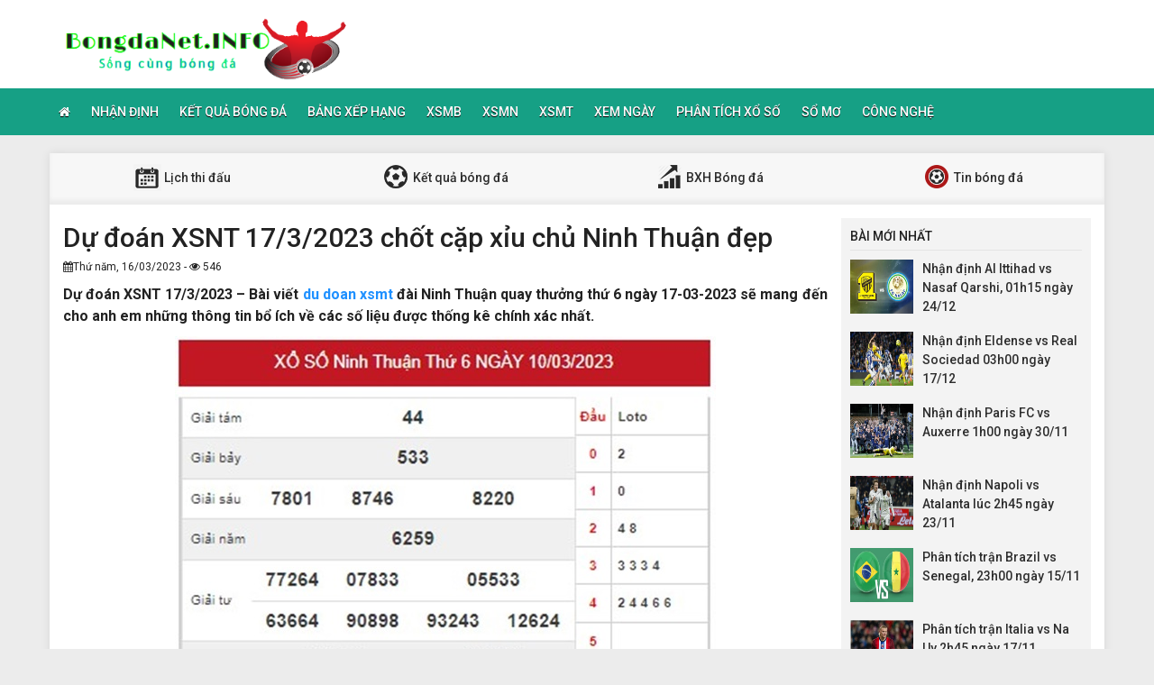

--- FILE ---
content_type: text/html; charset=UTF-8
request_url: https://bongdanet.info/du-doan-xsnt-17-3-2023/
body_size: 11025
content:
<!DOCTYPE html>
<html lang="vi">
<head>
    <meta charset="UTF-8">
    <meta name="viewport" content="width=device-width, initial-scale=1, shrink-to-fit=no">
    <link rel="stylesheet" href="https://bongdanet.info/wp-content/themes/bongdaxoso/css/bootstrap.min.css">
    <link rel="stylesheet" href="https://bongdanet.info/wp-content/themes/bongdaxoso/css/styles.css">
    <link href="https://bongdanet.info/wp-content/themes/bongdaxoso/css/font-awesome.min.css" rel="stylesheet">
	<script src="https://bongdanet.info/wp-content/themes/bongdaxoso/js/jquery.min.js"></script>
	<script type="text/javascript" src="https://bongdanet.info/wp-content/themes/bongdaxoso/js/moment.min.js"></script>
	<script src="https://bongdanet.info/wp-content/themes/bongdaxoso/js/daterangepicker.min.js"></script>
	<meta name='robots' content='index, follow, max-image-preview:large, max-snippet:-1, max-video-preview:-1' />

	<!-- This site is optimized with the Yoast SEO Premium plugin v22.6 (Yoast SEO v22.6) - https://yoast.com/wordpress/plugins/seo/ -->
	<title>Dự đoán XSNT 17/3/2023 chốt cặp xỉu chủ Ninh Thuận đẹp</title>
	<meta name="description" content="Dự đoán XSNT 17/3/2023 - Bài viết dự đoán kết quả xổ số tỉnh Ninh Thuận quay thưởng thứ 6 ngày 17-03-2023 sẽ mang đến thông tin bổ ích." />
	<link rel="canonical" href="https://bongdanet.info/du-doan-xsnt-17-3-2023/" />
	<meta property="og:locale" content="vi_VN" />
	<meta property="og:type" content="article" />
	<meta property="og:title" content="Dự đoán XSNT 17/3/2023 chốt cặp xỉu chủ Ninh Thuận đẹp" />
	<meta property="og:description" content="Dự đoán XSNT 17/3/2023 - Bài viết dự đoán kết quả xổ số tỉnh Ninh Thuận quay thưởng thứ 6 ngày 17-03-2023 sẽ mang đến thông tin bổ ích." />
	<meta property="og:url" content="https://bongdanet.info/du-doan-xsnt-17-3-2023/" />
	<meta property="og:site_name" content="Bóng đá Net" />
	<meta property="article:published_time" content="2023-03-16T09:22:31+00:00" />
<meta property="og:image:secure_url" content="https://bongdanet.info/wp-content/uploads/2023/03/XSNT1.jpg" />
	<meta property="og:image" content="https://bongdanet.info/wp-content/uploads/2023/03/XSNT1.jpg" />
	<meta property="og:image:width" content="600" />
	<meta property="og:image:height" content="450" />
	<meta property="og:image:type" content="image/jpeg" />
	<meta name="author" content="thuynt" />
	<meta name="twitter:card" content="summary_large_image" />
	<meta name="twitter:label1" content="Được viết bởi" />
	<meta name="twitter:data1" content="thuynt" />
	<meta name="twitter:label2" content="Ước tính thời gian đọc" />
	<meta name="twitter:data2" content="3 phút" />
	<script type="application/ld+json" class="yoast-schema-graph">{"@context":"https://schema.org","@graph":[{"@type":"Article","@id":"https://bongdanet.info/du-doan-xsnt-17-3-2023/#article","isPartOf":{"@id":"https://bongdanet.info/du-doan-xsnt-17-3-2023/"},"author":{"name":"thuynt","@id":"https://bongdanet.info/#/schema/person/1d444e06d27de6a34f12b8dc6afc4b25"},"headline":"Dự đoán XSNT 17/3/2023 chốt cặp xỉu chủ Ninh Thuận đẹp","datePublished":"2023-03-16T09:22:31+00:00","dateModified":"2023-03-16T09:22:31+00:00","mainEntityOfPage":{"@id":"https://bongdanet.info/du-doan-xsnt-17-3-2023/"},"wordCount":436,"publisher":{"@id":"https://bongdanet.info/#organization"},"image":{"@id":"https://bongdanet.info/du-doan-xsnt-17-3-2023/#primaryimage"},"thumbnailUrl":"https://bongdanet.info/wp-content/uploads/2023/03/XSNT1.jpg","articleSection":["Phân Tích Xổ Số"],"inLanguage":"vi"},{"@type":"WebPage","@id":"https://bongdanet.info/du-doan-xsnt-17-3-2023/","url":"https://bongdanet.info/du-doan-xsnt-17-3-2023/","name":"Dự đoán XSNT 17/3/2023 chốt cặp xỉu chủ Ninh Thuận đẹp","isPartOf":{"@id":"https://bongdanet.info/#website"},"primaryImageOfPage":{"@id":"https://bongdanet.info/du-doan-xsnt-17-3-2023/#primaryimage"},"image":{"@id":"https://bongdanet.info/du-doan-xsnt-17-3-2023/#primaryimage"},"thumbnailUrl":"https://bongdanet.info/wp-content/uploads/2023/03/XSNT1.jpg","datePublished":"2023-03-16T09:22:31+00:00","dateModified":"2023-03-16T09:22:31+00:00","description":"Dự đoán XSNT 17/3/2023 - Bài viết dự đoán kết quả xổ số tỉnh Ninh Thuận quay thưởng thứ 6 ngày 17-03-2023 sẽ mang đến thông tin bổ ích.","inLanguage":"vi","potentialAction":[{"@type":"ReadAction","target":["https://bongdanet.info/du-doan-xsnt-17-3-2023/"]}]},{"@type":"ImageObject","inLanguage":"vi","@id":"https://bongdanet.info/du-doan-xsnt-17-3-2023/#primaryimage","url":"https://bongdanet.info/wp-content/uploads/2023/03/XSNT1.jpg","contentUrl":"https://bongdanet.info/wp-content/uploads/2023/03/XSNT1.jpg","width":600,"height":450,"caption":"Dự đoán XSNT 17/3/2023 chốt cặp xỉu chủ Ninh Thuận đẹp"},{"@type":"WebSite","@id":"https://bongdanet.info/#website","url":"https://bongdanet.info/","name":"Bóng đá Net","description":"Bongdanet.INFO - Cập nhật dữ liệu bóng đá số","publisher":{"@id":"https://bongdanet.info/#organization"},"potentialAction":[{"@type":"SearchAction","target":{"@type":"EntryPoint","urlTemplate":"https://bongdanet.info/?s={search_term_string}"},"query-input":"required name=search_term_string"}],"inLanguage":"vi"},{"@type":"Organization","@id":"https://bongdanet.info/#organization","name":"Bóng đá Net","url":"https://bongdanet.info/","logo":{"@type":"ImageObject","inLanguage":"vi","@id":"https://bongdanet.info/#/schema/logo/image/","url":"https://bongdanet.info/wp-content/uploads/2018/09/bongdanet.png","contentUrl":"https://bongdanet.info/wp-content/uploads/2018/09/bongdanet.png","width":"415","height":"95","caption":"Bóng đá Net"},"image":{"@id":"https://bongdanet.info/#/schema/logo/image/"}},{"@type":"Person","@id":"https://bongdanet.info/#/schema/person/1d444e06d27de6a34f12b8dc6afc4b25","name":"thuynt","image":{"@type":"ImageObject","inLanguage":"vi","@id":"https://bongdanet.info/#/schema/person/image/","url":"https://secure.gravatar.com/avatar/2658b586f67728a833b5dbeb8abad6da?s=96&d=mm&r=g","contentUrl":"https://secure.gravatar.com/avatar/2658b586f67728a833b5dbeb8abad6da?s=96&d=mm&r=g","caption":"thuynt"}}]}</script>
	<!-- / Yoast SEO Premium plugin. -->


<script type="text/javascript">
/* <![CDATA[ */
window._wpemojiSettings = {"baseUrl":"https:\/\/s.w.org\/images\/core\/emoji\/15.0.3\/72x72\/","ext":".png","svgUrl":"https:\/\/s.w.org\/images\/core\/emoji\/15.0.3\/svg\/","svgExt":".svg","source":{"concatemoji":"https:\/\/bongdanet.info\/wp-includes\/js\/wp-emoji-release.min.js?ver=6.6.4"}};
/*! This file is auto-generated */
!function(i,n){var o,s,e;function c(e){try{var t={supportTests:e,timestamp:(new Date).valueOf()};sessionStorage.setItem(o,JSON.stringify(t))}catch(e){}}function p(e,t,n){e.clearRect(0,0,e.canvas.width,e.canvas.height),e.fillText(t,0,0);var t=new Uint32Array(e.getImageData(0,0,e.canvas.width,e.canvas.height).data),r=(e.clearRect(0,0,e.canvas.width,e.canvas.height),e.fillText(n,0,0),new Uint32Array(e.getImageData(0,0,e.canvas.width,e.canvas.height).data));return t.every(function(e,t){return e===r[t]})}function u(e,t,n){switch(t){case"flag":return n(e,"\ud83c\udff3\ufe0f\u200d\u26a7\ufe0f","\ud83c\udff3\ufe0f\u200b\u26a7\ufe0f")?!1:!n(e,"\ud83c\uddfa\ud83c\uddf3","\ud83c\uddfa\u200b\ud83c\uddf3")&&!n(e,"\ud83c\udff4\udb40\udc67\udb40\udc62\udb40\udc65\udb40\udc6e\udb40\udc67\udb40\udc7f","\ud83c\udff4\u200b\udb40\udc67\u200b\udb40\udc62\u200b\udb40\udc65\u200b\udb40\udc6e\u200b\udb40\udc67\u200b\udb40\udc7f");case"emoji":return!n(e,"\ud83d\udc26\u200d\u2b1b","\ud83d\udc26\u200b\u2b1b")}return!1}function f(e,t,n){var r="undefined"!=typeof WorkerGlobalScope&&self instanceof WorkerGlobalScope?new OffscreenCanvas(300,150):i.createElement("canvas"),a=r.getContext("2d",{willReadFrequently:!0}),o=(a.textBaseline="top",a.font="600 32px Arial",{});return e.forEach(function(e){o[e]=t(a,e,n)}),o}function t(e){var t=i.createElement("script");t.src=e,t.defer=!0,i.head.appendChild(t)}"undefined"!=typeof Promise&&(o="wpEmojiSettingsSupports",s=["flag","emoji"],n.supports={everything:!0,everythingExceptFlag:!0},e=new Promise(function(e){i.addEventListener("DOMContentLoaded",e,{once:!0})}),new Promise(function(t){var n=function(){try{var e=JSON.parse(sessionStorage.getItem(o));if("object"==typeof e&&"number"==typeof e.timestamp&&(new Date).valueOf()<e.timestamp+604800&&"object"==typeof e.supportTests)return e.supportTests}catch(e){}return null}();if(!n){if("undefined"!=typeof Worker&&"undefined"!=typeof OffscreenCanvas&&"undefined"!=typeof URL&&URL.createObjectURL&&"undefined"!=typeof Blob)try{var e="postMessage("+f.toString()+"("+[JSON.stringify(s),u.toString(),p.toString()].join(",")+"));",r=new Blob([e],{type:"text/javascript"}),a=new Worker(URL.createObjectURL(r),{name:"wpTestEmojiSupports"});return void(a.onmessage=function(e){c(n=e.data),a.terminate(),t(n)})}catch(e){}c(n=f(s,u,p))}t(n)}).then(function(e){for(var t in e)n.supports[t]=e[t],n.supports.everything=n.supports.everything&&n.supports[t],"flag"!==t&&(n.supports.everythingExceptFlag=n.supports.everythingExceptFlag&&n.supports[t]);n.supports.everythingExceptFlag=n.supports.everythingExceptFlag&&!n.supports.flag,n.DOMReady=!1,n.readyCallback=function(){n.DOMReady=!0}}).then(function(){return e}).then(function(){var e;n.supports.everything||(n.readyCallback(),(e=n.source||{}).concatemoji?t(e.concatemoji):e.wpemoji&&e.twemoji&&(t(e.twemoji),t(e.wpemoji)))}))}((window,document),window._wpemojiSettings);
/* ]]> */
</script>
<style id='wp-emoji-styles-inline-css' type='text/css'>

	img.wp-smiley, img.emoji {
		display: inline !important;
		border: none !important;
		box-shadow: none !important;
		height: 1em !important;
		width: 1em !important;
		margin: 0 0.07em !important;
		vertical-align: -0.1em !important;
		background: none !important;
		padding: 0 !important;
	}
</style>
<link rel='stylesheet' id='wp-block-library-css' href='https://bongdanet.info/wp-includes/css/dist/block-library/style.min.css?ver=6.6.4' type='text/css' media='all' />
<style id='classic-theme-styles-inline-css' type='text/css'>
/*! This file is auto-generated */
.wp-block-button__link{color:#fff;background-color:#32373c;border-radius:9999px;box-shadow:none;text-decoration:none;padding:calc(.667em + 2px) calc(1.333em + 2px);font-size:1.125em}.wp-block-file__button{background:#32373c;color:#fff;text-decoration:none}
</style>
<style id='global-styles-inline-css' type='text/css'>
:root{--wp--preset--aspect-ratio--square: 1;--wp--preset--aspect-ratio--4-3: 4/3;--wp--preset--aspect-ratio--3-4: 3/4;--wp--preset--aspect-ratio--3-2: 3/2;--wp--preset--aspect-ratio--2-3: 2/3;--wp--preset--aspect-ratio--16-9: 16/9;--wp--preset--aspect-ratio--9-16: 9/16;--wp--preset--color--black: #000000;--wp--preset--color--cyan-bluish-gray: #abb8c3;--wp--preset--color--white: #ffffff;--wp--preset--color--pale-pink: #f78da7;--wp--preset--color--vivid-red: #cf2e2e;--wp--preset--color--luminous-vivid-orange: #ff6900;--wp--preset--color--luminous-vivid-amber: #fcb900;--wp--preset--color--light-green-cyan: #7bdcb5;--wp--preset--color--vivid-green-cyan: #00d084;--wp--preset--color--pale-cyan-blue: #8ed1fc;--wp--preset--color--vivid-cyan-blue: #0693e3;--wp--preset--color--vivid-purple: #9b51e0;--wp--preset--gradient--vivid-cyan-blue-to-vivid-purple: linear-gradient(135deg,rgba(6,147,227,1) 0%,rgb(155,81,224) 100%);--wp--preset--gradient--light-green-cyan-to-vivid-green-cyan: linear-gradient(135deg,rgb(122,220,180) 0%,rgb(0,208,130) 100%);--wp--preset--gradient--luminous-vivid-amber-to-luminous-vivid-orange: linear-gradient(135deg,rgba(252,185,0,1) 0%,rgba(255,105,0,1) 100%);--wp--preset--gradient--luminous-vivid-orange-to-vivid-red: linear-gradient(135deg,rgba(255,105,0,1) 0%,rgb(207,46,46) 100%);--wp--preset--gradient--very-light-gray-to-cyan-bluish-gray: linear-gradient(135deg,rgb(238,238,238) 0%,rgb(169,184,195) 100%);--wp--preset--gradient--cool-to-warm-spectrum: linear-gradient(135deg,rgb(74,234,220) 0%,rgb(151,120,209) 20%,rgb(207,42,186) 40%,rgb(238,44,130) 60%,rgb(251,105,98) 80%,rgb(254,248,76) 100%);--wp--preset--gradient--blush-light-purple: linear-gradient(135deg,rgb(255,206,236) 0%,rgb(152,150,240) 100%);--wp--preset--gradient--blush-bordeaux: linear-gradient(135deg,rgb(254,205,165) 0%,rgb(254,45,45) 50%,rgb(107,0,62) 100%);--wp--preset--gradient--luminous-dusk: linear-gradient(135deg,rgb(255,203,112) 0%,rgb(199,81,192) 50%,rgb(65,88,208) 100%);--wp--preset--gradient--pale-ocean: linear-gradient(135deg,rgb(255,245,203) 0%,rgb(182,227,212) 50%,rgb(51,167,181) 100%);--wp--preset--gradient--electric-grass: linear-gradient(135deg,rgb(202,248,128) 0%,rgb(113,206,126) 100%);--wp--preset--gradient--midnight: linear-gradient(135deg,rgb(2,3,129) 0%,rgb(40,116,252) 100%);--wp--preset--font-size--small: 13px;--wp--preset--font-size--medium: 20px;--wp--preset--font-size--large: 36px;--wp--preset--font-size--x-large: 42px;--wp--preset--spacing--20: 0.44rem;--wp--preset--spacing--30: 0.67rem;--wp--preset--spacing--40: 1rem;--wp--preset--spacing--50: 1.5rem;--wp--preset--spacing--60: 2.25rem;--wp--preset--spacing--70: 3.38rem;--wp--preset--spacing--80: 5.06rem;--wp--preset--shadow--natural: 6px 6px 9px rgba(0, 0, 0, 0.2);--wp--preset--shadow--deep: 12px 12px 50px rgba(0, 0, 0, 0.4);--wp--preset--shadow--sharp: 6px 6px 0px rgba(0, 0, 0, 0.2);--wp--preset--shadow--outlined: 6px 6px 0px -3px rgba(255, 255, 255, 1), 6px 6px rgba(0, 0, 0, 1);--wp--preset--shadow--crisp: 6px 6px 0px rgba(0, 0, 0, 1);}:where(.is-layout-flex){gap: 0.5em;}:where(.is-layout-grid){gap: 0.5em;}body .is-layout-flex{display: flex;}.is-layout-flex{flex-wrap: wrap;align-items: center;}.is-layout-flex > :is(*, div){margin: 0;}body .is-layout-grid{display: grid;}.is-layout-grid > :is(*, div){margin: 0;}:where(.wp-block-columns.is-layout-flex){gap: 2em;}:where(.wp-block-columns.is-layout-grid){gap: 2em;}:where(.wp-block-post-template.is-layout-flex){gap: 1.25em;}:where(.wp-block-post-template.is-layout-grid){gap: 1.25em;}.has-black-color{color: var(--wp--preset--color--black) !important;}.has-cyan-bluish-gray-color{color: var(--wp--preset--color--cyan-bluish-gray) !important;}.has-white-color{color: var(--wp--preset--color--white) !important;}.has-pale-pink-color{color: var(--wp--preset--color--pale-pink) !important;}.has-vivid-red-color{color: var(--wp--preset--color--vivid-red) !important;}.has-luminous-vivid-orange-color{color: var(--wp--preset--color--luminous-vivid-orange) !important;}.has-luminous-vivid-amber-color{color: var(--wp--preset--color--luminous-vivid-amber) !important;}.has-light-green-cyan-color{color: var(--wp--preset--color--light-green-cyan) !important;}.has-vivid-green-cyan-color{color: var(--wp--preset--color--vivid-green-cyan) !important;}.has-pale-cyan-blue-color{color: var(--wp--preset--color--pale-cyan-blue) !important;}.has-vivid-cyan-blue-color{color: var(--wp--preset--color--vivid-cyan-blue) !important;}.has-vivid-purple-color{color: var(--wp--preset--color--vivid-purple) !important;}.has-black-background-color{background-color: var(--wp--preset--color--black) !important;}.has-cyan-bluish-gray-background-color{background-color: var(--wp--preset--color--cyan-bluish-gray) !important;}.has-white-background-color{background-color: var(--wp--preset--color--white) !important;}.has-pale-pink-background-color{background-color: var(--wp--preset--color--pale-pink) !important;}.has-vivid-red-background-color{background-color: var(--wp--preset--color--vivid-red) !important;}.has-luminous-vivid-orange-background-color{background-color: var(--wp--preset--color--luminous-vivid-orange) !important;}.has-luminous-vivid-amber-background-color{background-color: var(--wp--preset--color--luminous-vivid-amber) !important;}.has-light-green-cyan-background-color{background-color: var(--wp--preset--color--light-green-cyan) !important;}.has-vivid-green-cyan-background-color{background-color: var(--wp--preset--color--vivid-green-cyan) !important;}.has-pale-cyan-blue-background-color{background-color: var(--wp--preset--color--pale-cyan-blue) !important;}.has-vivid-cyan-blue-background-color{background-color: var(--wp--preset--color--vivid-cyan-blue) !important;}.has-vivid-purple-background-color{background-color: var(--wp--preset--color--vivid-purple) !important;}.has-black-border-color{border-color: var(--wp--preset--color--black) !important;}.has-cyan-bluish-gray-border-color{border-color: var(--wp--preset--color--cyan-bluish-gray) !important;}.has-white-border-color{border-color: var(--wp--preset--color--white) !important;}.has-pale-pink-border-color{border-color: var(--wp--preset--color--pale-pink) !important;}.has-vivid-red-border-color{border-color: var(--wp--preset--color--vivid-red) !important;}.has-luminous-vivid-orange-border-color{border-color: var(--wp--preset--color--luminous-vivid-orange) !important;}.has-luminous-vivid-amber-border-color{border-color: var(--wp--preset--color--luminous-vivid-amber) !important;}.has-light-green-cyan-border-color{border-color: var(--wp--preset--color--light-green-cyan) !important;}.has-vivid-green-cyan-border-color{border-color: var(--wp--preset--color--vivid-green-cyan) !important;}.has-pale-cyan-blue-border-color{border-color: var(--wp--preset--color--pale-cyan-blue) !important;}.has-vivid-cyan-blue-border-color{border-color: var(--wp--preset--color--vivid-cyan-blue) !important;}.has-vivid-purple-border-color{border-color: var(--wp--preset--color--vivid-purple) !important;}.has-vivid-cyan-blue-to-vivid-purple-gradient-background{background: var(--wp--preset--gradient--vivid-cyan-blue-to-vivid-purple) !important;}.has-light-green-cyan-to-vivid-green-cyan-gradient-background{background: var(--wp--preset--gradient--light-green-cyan-to-vivid-green-cyan) !important;}.has-luminous-vivid-amber-to-luminous-vivid-orange-gradient-background{background: var(--wp--preset--gradient--luminous-vivid-amber-to-luminous-vivid-orange) !important;}.has-luminous-vivid-orange-to-vivid-red-gradient-background{background: var(--wp--preset--gradient--luminous-vivid-orange-to-vivid-red) !important;}.has-very-light-gray-to-cyan-bluish-gray-gradient-background{background: var(--wp--preset--gradient--very-light-gray-to-cyan-bluish-gray) !important;}.has-cool-to-warm-spectrum-gradient-background{background: var(--wp--preset--gradient--cool-to-warm-spectrum) !important;}.has-blush-light-purple-gradient-background{background: var(--wp--preset--gradient--blush-light-purple) !important;}.has-blush-bordeaux-gradient-background{background: var(--wp--preset--gradient--blush-bordeaux) !important;}.has-luminous-dusk-gradient-background{background: var(--wp--preset--gradient--luminous-dusk) !important;}.has-pale-ocean-gradient-background{background: var(--wp--preset--gradient--pale-ocean) !important;}.has-electric-grass-gradient-background{background: var(--wp--preset--gradient--electric-grass) !important;}.has-midnight-gradient-background{background: var(--wp--preset--gradient--midnight) !important;}.has-small-font-size{font-size: var(--wp--preset--font-size--small) !important;}.has-medium-font-size{font-size: var(--wp--preset--font-size--medium) !important;}.has-large-font-size{font-size: var(--wp--preset--font-size--large) !important;}.has-x-large-font-size{font-size: var(--wp--preset--font-size--x-large) !important;}
:where(.wp-block-post-template.is-layout-flex){gap: 1.25em;}:where(.wp-block-post-template.is-layout-grid){gap: 1.25em;}
:where(.wp-block-columns.is-layout-flex){gap: 2em;}:where(.wp-block-columns.is-layout-grid){gap: 2em;}
:root :where(.wp-block-pullquote){font-size: 1.5em;line-height: 1.6;}
</style>
<link rel='stylesheet' id='wp-pagenavi-css' href='https://bongdanet.info/wp-content/plugins/wp-pagenavi/pagenavi-css.css?ver=2.70' type='text/css' media='all' />
<link rel="https://api.w.org/" href="https://bongdanet.info/wp-json/" /><link rel="alternate" title="JSON" type="application/json" href="https://bongdanet.info/wp-json/wp/v2/posts/10606" /><meta name="generator" content="WordPress 6.6.4" />
<link rel='shortlink' href='https://bongdanet.info/?p=10606' />
<link rel="alternate" title="oNhúng (JSON)" type="application/json+oembed" href="https://bongdanet.info/wp-json/oembed/1.0/embed?url=https%3A%2F%2Fbongdanet.info%2Fdu-doan-xsnt-17-3-2023%2F" />
<link rel="alternate" title="oNhúng (XML)" type="text/xml+oembed" href="https://bongdanet.info/wp-json/oembed/1.0/embed?url=https%3A%2F%2Fbongdanet.info%2Fdu-doan-xsnt-17-3-2023%2F&#038;format=xml" />
<link rel="icon" href="https://bongdanet.info/wp-content/uploads/2024/04/cropped-icon-180x180-1-32x32.png" sizes="32x32" />
<link rel="icon" href="https://bongdanet.info/wp-content/uploads/2024/04/cropped-icon-180x180-1-192x192.png" sizes="192x192" />
<link rel="apple-touch-icon" href="https://bongdanet.info/wp-content/uploads/2024/04/cropped-icon-180x180-1-180x180.png" />
<meta name="msapplication-TileImage" content="https://bongdanet.info/wp-content/uploads/2024/04/cropped-icon-180x180-1-270x270.png" />
		<style type="text/css" id="wp-custom-css">
			.alm-btn-wrap {
    position: static!important;
    bottom: 0px;
    width: 200px;
    margin: 0px auto;
}		</style>
			
	<!-- Global site tag (gtag.js) - Google Analytics -->
<script async src="https://www.googletagmanager.com/gtag/js?id=UA-126653877-1"></script>
<script>
  window.dataLayer = window.dataLayer || [];
  function gtag(){dataLayer.push(arguments);}
  gtag('js', new Date());

  gtag('config', 'UA-126653877-1');
</script>
<meta name='dmca-site-verification' content='Y3BzZkNlVnpjYmw5eHh6TnE1dzVZdz090' />
</head>
<body>
<div class="top-nav">
    <div class="container">
        <a href="https://bongdanet.info" class="logo"><img src="https://bongdanet.info/wp-content/uploads/2018/09/bongdanet.png" alt="Bóng đá Net"/></a>
		
    </div>
    <nav class="navbar navbar-fb">
        <div class="container">
            <div class="navbar-header">
                <button type="button" class="navbar-toggle collapsed" data-toggle="collapse" data-target="#fb-navbar"
                        aria-expanded="false">
                    <span class="sr-only">Toggle navigation</span>
                    <span class="icon-bar"></span>
                    <span class="icon-bar"></span>
                    <span class="icon-bar"></span>
                </button>
            </div>
            <div class="collapse navbar-collapse" id="fb-navbar">
                <ul class="nav navbar-nav">
										<li id="menu-item-4776" class="menu-item menu-item-type-post_type menu-item-object-page menu-item-home menu-item-4776"><a href="https://bongdanet.info/"><i class="fa fa-home xiconhome" aria-hidden="true"></i></a></li>
<li id="menu-item-147" class="menu-item menu-item-type-taxonomy menu-item-object-category menu-item-147"><a href="https://bongdanet.info/nhan-dinh-bong-da/">Nhận Định</a></li>
<li id="menu-item-152" class="menu-item menu-item-type-post_type menu-item-object-page menu-item-152"><a href="https://bongdanet.info/ket-qua-bong-da/">Kết quả bóng đá</a></li>
<li id="menu-item-150" class="menu-item menu-item-type-post_type menu-item-object-page menu-item-150"><a href="https://bongdanet.info/bang-xep-hang-bong-da/">Bảng xếp hạng</a></li>
<li id="menu-item-66" class="menu-item menu-item-type-post_type menu-item-object-page menu-item-66"><a href="https://bongdanet.info/ket-qua-xo-so-mien-bac/">XSMB</a></li>
<li id="menu-item-243" class="menu-item menu-item-type-post_type menu-item-object-page menu-item-243"><a href="https://bongdanet.info/ket-qua-xo-so-mien-nam/">XSMN</a></li>
<li id="menu-item-244" class="menu-item menu-item-type-post_type menu-item-object-page menu-item-244"><a href="https://bongdanet.info/ket-qua-xo-so-mien-trung/">XSMT</a></li>
<li id="menu-item-671" class="menu-item menu-item-type-taxonomy menu-item-object-category menu-item-671"><a href="https://bongdanet.info/xem-ngay/">Xem Ngày</a></li>
<li id="menu-item-672" class="menu-item menu-item-type-taxonomy menu-item-object-category current-post-ancestor current-menu-parent current-post-parent menu-item-672"><a href="https://bongdanet.info/phan-tich-xo-so/">Phân Tích Xổ Số</a></li>
<li id="menu-item-1742" class="menu-item menu-item-type-taxonomy menu-item-object-category menu-item-1742"><a href="https://bongdanet.info/so-mo/">Sổ mơ</a></li>
<li id="menu-item-11081" class="menu-item menu-item-type-taxonomy menu-item-object-category menu-item-11081"><a href="https://bongdanet.info/cong-nghe/">Công Nghệ</a></li>
                </ul>
            </div>
        </div>
    </nav>
</div><div class="container fb-cont">
    <div class="row">
       <div class="sub-nav">
<ul>
	<li><a href="https://bongdanet.info/lich-thi-dau/"><img src="https://bongdanet.info/wp-content/uploads/2018/06/sn-cl.png"> Lịch thi đấu</a></li>
	<li><a href="https://bongdanet.info/ket-qua-bong-da/"><img src="https://bongdanet.info/wp-content/uploads/2018/06/sn-kq.png"> Kết quả bóng đá</a></li>
	<li><a href="https://bongdanet.info/bang-xep-hang-bong-da/"><img src="https://bongdanet.info/wp-content/uploads/2018/06/sn-xh.png"> BXH Bóng đá</a></li>
	<li><a href="https://bongdanet.info/tin-bong-da/"><img src="https://bongdanet.info/wp-content/uploads/2018/06/sn-tt.png"> Tin bóng đá</a></li>
</ul>
</div>       <div class="col-md-9">
            <div class="news-post">
                <h1>Dự đoán XSNT 17/3/2023 chốt cặp xỉu chủ Ninh Thuận đẹp</h1>
				                <p><small><i class="fa fa-calendar" data-original-title="" title=""></i>Thứ năm, 16/03/2023 - <i class="fa fa-eye" data-original-title="" title=""></i> 546</small></p>
                <div class="post-dt single_detal">
                   <p style="text-align: justify"><strong>Dự đoán XSNT 17/3/2023 &#8211; Bài viết <a href="https://xoso.wap.vn/du-doan-ket-qua-xo-so-mien-trung-xsmt.html">du doan xsmt</a> đài Ninh Thuận quay thưởng thứ 6 ngày 17-03-2023 sẽ mang đến cho anh em những thông tin bổ ích về các số liệu được thống kê chính xác nhất.</strong></p>
<p style="text-align: justify"><img fetchpriority="high" decoding="async" class="aligncenter wp-image-10608 size-full" title="Dự đoán XSNT 17/3/2023 chốt cặp xỉu chủ Ninh Thuận đẹp" src="https://bongdanet.info/wp-content/uploads/2023/03/xsnt.jpg" alt="Dự đoán XSNT 17/3/2023 chốt cặp xỉu chủ Ninh Thuận đẹp" width="600" height="534" srcset="https://bongdanet.info/wp-content/uploads/2023/03/xsnt.jpg 600w, https://bongdanet.info/wp-content/uploads/2023/03/xsnt-427x380.jpg 427w" sizes="(max-width: 600px) 100vw, 600px" /></p>
<h2 style="text-align: justify"><strong>1. Phân tích kết quả XS Ninh Thuận ngày 17/3/2023</strong></h2>
<p style="text-align: justify">Xem lại thông tin tuần trước ngày 10/3/2023 với giải đặc biệt, giải tám và đầu, đít lô câm, từ đó <a href="https://bongdanet.info/du-doan-xo-so/">dự đoán</a> XSNT 17/3/2023 thứ sáu hiệu quả hơn.</p>
<p style="text-align: justify">⚡ Giải tám Ninh Thuận: 93</p>
<p style="text-align: justify">⚡ Giải đặc biệt XSNT: 807756</p>
<p style="text-align: justify">⚡ Đầu lô về nhiều nhất kỳ trước: 1, 2, 9 (3 lần)</p>
<p style="text-align: justify">⚡ Đầu lô câm kỳ trước: 0, 8</p>
<h2 style="text-align: justify"><strong>2. Thống kê loto dự đoán XSNT 17/3/2023</strong></h2>
<p style="text-align: justify">Thống kê Ninh Thuận 17/3/2023 với các cặp lô tô 2 số về nhiều, về ít (lô gan) trong thời gian 30, 90 ngày gần đây:</p>
<p style="text-align: justify">&#8211; Lô gan NT lâu về nhất: 79 &#8211; 43 &#8211; 26 &#8211; 13 &#8211; 60</p>
<p style="text-align: justify">&#8211; TK bộ số loto về nhiều nhất: 14 &#8211; 32 &#8211; 10 &#8211; 58 &#8211; 24</p>
<h2 style="text-align: justify"><strong>3. Thống kê Ninh Thuận 17/3/2023 hôm nay thứ sáu​​​​​​​</strong></h2>
<p style="text-align: justify"><strong>Thống kê bạch thủ Ninh Thuận 17/3/2023</strong></p>
<p style="text-align: justify">Dựa vào phương pháp bắt lô rơi nhiều ngày liên tục, người chơi có thể áp dụng để Thống kê XSNT thứ sáu hàng tuần dễ trúng nhất.</p>
<p style="text-align: justify">⚡ cầu số chạy 5 ngày: Không có</p>
<p style="text-align: justify">⚡ Lô ăn thông 4 ngày: 41, 65</p>
<p style="text-align: justify">⚡ Thống kê lô rơi 3 ngày: 05, 21, 29, 45, 52, 82, 91</p>
<p style="text-align: justify"><strong>Thống kê xổ số Ninh Thuận 17/3/2023 về nhiều nháy</strong></p>
<p style="text-align: justify">⚡ Chốt số cầu về 2 ngày: Không có</p>
<p style="text-align: justify">⚡ Soi lô vip biên độ cầu 1 ngày: Không có</p>
<h2 style="text-align: justify"><strong>4. Dự đoán XSNT 17/3/2023 thứ 6</strong></h2>
<p style="text-align: justify">&#8211; Đặc biệt đầu, đuôi: 9, 3; 1, 4</p>
<p style="text-align: justify">&#8211; Lô giải 8: 17, 78</p>
<p style="text-align: justify">&#8211; Lô 2 số chắc về: 59 &#8211; 79 &#8211; 93 &#8211; 62 &#8211; 40 &#8211; 58</p>
<p style="text-align: justify">&#8211; Xỉu chủ số đẹp: 139 &#8211; 179</p>
<p style="text-align: justify">Anh em đừng quên kết hợp cùng nhiều phương pháp khác như quay thử xsmt, xsmn,<a href="https://xosodaiviet.mobi/quay-thu-xsmb.html"> quay thử xsmb</a>,&#8230; để nghiên cứu tìm ra con số tài lộc tăng cơ hội trúng thưởng. Chúc may mắn!</p>
<p style="font-weight: bold;font-style: italic;">"Những con số này chỉ nên xem là gợi ý. Để giải trí lành mạnh và an toàn, bạn nên ưu tiên tham gia các sản phẩm lô tô do Nhà nước phát hành, vừa vui vừa có lợi cho cộng đồng."</p>				                   </div>
                        </div>
		   <div class="relation">
				<div style=" font-weight:bold;margin: 5px 0;">Tin liên quan</div>
				<ul>
									<li>
						<a href="https://bongdanet.info/du-doan-xsmn-ngay-18-3-2023-thong-ke-ket-qua-sxmn-thu-7/" title="Dự đoán XSMN ngày 18/3/2023 &#8211; Thống kê kết quả SXMN thứ 7">Dự đoán XSMN ngày 18/3/2023 &#8211; Thống kê kết quả SXMN thứ 7</a>
					</li>
									<li>
						<a href="https://bongdanet.info/du-doan-xs-ben-tre-ngay-14-3-2023/" title="Dự đoán XS Bến Tre ngày 14/3/2023 hôm nay thứ 3">Dự đoán XS Bến Tre ngày 14/3/2023 hôm nay thứ 3</a>
					</li>
									<li>
						<a href="https://bongdanet.info/soi-cau-ket-qua-xo-so-daklak-ngay-14-3-2023/" title="Thống kê kết quả xổ số Daklak ngày 14/3/2023 phân tích XSDLK thứ 3">Thống kê kết quả xổ số Daklak ngày 14/3/2023 phân tích XSDLK thứ 3</a>
					</li>
									<li>
						<a href="https://bongdanet.info/du-doan-ket-qua-xsmb-ngay-7-3-2023-hom-nay-chinh-xac/" title="Dự đoán kết quả XSMB ngày 7/3/2023 hôm nay chính xác">Dự đoán kết quả XSMB ngày 7/3/2023 hôm nay chính xác</a>
					</li>
									<li>
						<a href="https://bongdanet.info/du-doan-xshg-4-3-2023-du-doan-xo-so-hau-giang-thu-7/" title="Dự đoán XSHG 4/3/2023 &#8211; Dự đoán xổ số Hậu Giang thứ 7">Dự đoán XSHG 4/3/2023 &#8211; Dự đoán xổ số Hậu Giang thứ 7</a>
					</li>
								</ul>
			</div>
            <div class="row m-t-15">
               	<div class="col-sm-6 mr-post">
							<div class="top-post">
				<div class="top-img">
					<a title="Momo bị lỗi chuyển tiền, đăng nhập, nạp tiền thất bại?" href="https://bongdanet.info/momo-bi-loi-chuyen-tien/"><img width="600" height="850" src="https://bongdanet.info/wp-content/uploads/2023/06/momo-loi-chuyen-tien.jpg" class="img-responsive wp-post-image" alt="Momo bị lỗi chuyển tiền, đăng nhập, nạp tiền thất bại?" title="Momo bị lỗi chuyển tiền, đăng nhập, nạp tiền thất bại?" decoding="async" /></a>
				</div>
				<h4><a href="https://bongdanet.info/momo-bi-loi-chuyen-tien/">Momo bị lỗi chuyển tiền, đăng nhập, nạp tiền thất bại?</a></h4>
				<p class="desc">
					Momo bị lỗi chuyển tiền, đăng nhập, nạp tiền, nhận tiền thất bại? là 1 số lỗi khi sử dụng nhiều tính năng trên Momo cùng 1 lúc   
				 </p>
			</div>
		 						<div class="recent-post">
					<div class="post-img">
						<img width="128" height="96" src="https://bongdanet.info/wp-content/uploads/2023/06/ly-do-khien-tai-khoan-momo-bi-khoa.jpg" class="img-responsive wp-post-image" alt="Tài khoản momo bị khóa phải làm sao? Cách xử lý" title="Tài khoản momo bị khóa phải làm sao? Cách xử lý" decoding="async" />					</div>
					<div class="h5"><a href="https://bongdanet.info/tai-khoan-momo-bi-khoa-phai-lam-sao/">Tài khoản momo bị khóa phải làm sao? Cách xử lý</a></div>
				</div>
		 						<div class="recent-post">
					<div class="post-img">
						<img width="128" height="96" src="https://bongdanet.info/wp-content/uploads/2023/06/khoi-phuc-tin-nhan-tren-message.jpg" class="img-responsive wp-post-image" alt="Cách khôi phục tin nhắn Messenger 100% thành công" title="Cách khôi phục tin nhắn Messenger 100% thành công" decoding="async" />					</div>
					<div class="h5"><a href="https://bongdanet.info/cach-khoi-phuc-tin-nhan-messenger/">Cách khôi phục tin nhắn Messenger 100% thành công</a></div>
				</div>
		 						<div class="recent-post">
					<div class="post-img">
						<img width="128" height="71" src="https://bongdanet.info/wp-content/uploads/2023/06/cach-ket-noi-loa-bluetooth-voi-tivi-7.jpg" class="img-responsive wp-post-image" alt="Cách kết nối loa bluetooth với tivi đơn giản nhất" title="Cách kết nối loa bluetooth với tivi đơn giản nhất" decoding="async" srcset="https://bongdanet.info/wp-content/uploads/2023/06/cach-ket-noi-loa-bluetooth-voi-tivi-7.jpg 800w, https://bongdanet.info/wp-content/uploads/2023/06/cach-ket-noi-loa-bluetooth-voi-tivi-7-768x425.jpg 768w" sizes="(max-width: 128px) 100vw, 128px" />					</div>
					<div class="h5"><a href="https://bongdanet.info/cach-ket-noi-loa-bluetooth-voi-tivi/">Cách kết nối loa bluetooth với tivi đơn giản nhất</a></div>
				</div>
		 						<div class="recent-post">
					<div class="post-img">
						<img width="128" height="72" src="https://bongdanet.info/wp-content/uploads/2023/06/cach-bat-ket-noi-bluetooth-tren-win10-2.jpg" class="img-responsive wp-post-image" alt="Cách kết nối bluetooth trên máy tính, laptop Windows" title="Cách kết nối bluetooth trên máy tính, laptop Windows" decoding="async" srcset="https://bongdanet.info/wp-content/uploads/2023/06/cach-bat-ket-noi-bluetooth-tren-win10-2.jpg 800w, https://bongdanet.info/wp-content/uploads/2023/06/cach-bat-ket-noi-bluetooth-tren-win10-2-768x432.jpg 768w" sizes="(max-width: 128px) 100vw, 128px" />					</div>
					<div class="h5"><a href="https://bongdanet.info/cach-ket-noi-bluetooth-tren-may-tinh/">Cách kết nối bluetooth trên máy tính, laptop Windows</a></div>
				</div>
		 			</div>
	<div class="col-sm-6 mr-post">
							<div class="top-post">
				<div class="top-img">
					<a title="Nhận định Al Ittihad vs Nasaf Qarshi, 01h15 ngày 24/12" href="https://bongdanet.info/nhan-dinh-al-ittihad-vs-nasaf-qarshi-01h15-ngay-24-12/"><img width="600" height="450" src="https://bongdanet.info/wp-content/uploads/2025/12/nhan-dinh-Al-Ittihad-vs-Nasaf-Qarshi.jpg" class="img-responsive wp-post-image" alt="Nhận định Al Ittihad vs Nasaf Qarshi, 01h15 ngày 24/12" title="Nhận định Al Ittihad vs Nasaf Qarshi, 01h15 ngày 24/12" decoding="async" /></a>
				</div>
				<h4><a href="https://bongdanet.info/nhan-dinh-al-ittihad-vs-nasaf-qarshi-01h15-ngay-24-12/">Nhận định Al Ittihad vs Nasaf Qarshi, 01h15 ngày 24/12</a></h4>
				<p class="desc">
					Nhận định Al Ittihad vs Nasaf Qarshi, 01h15 ngày 24/12: Với lợi thế sân nhà, phong độ ổn định, Al Ittihad nhiều khả năng sẽ giành 3 điểm.   
				 </p>
			</div>
		 						<div class="recent-post">
					<div class="post-img">
						<img width="128" height="96" src="https://bongdanet.info/wp-content/uploads/2025/12/nhan-dinh-eldense-vs-real-sociedad-03h00-ngay-17-12.jpg" class="img-responsive wp-post-image" alt="Nhận định Eldense vs Real Sociedad 03h00 ngày 17/12" title="Nhận định Eldense vs Real Sociedad 03h00 ngày 17/12" decoding="async" />					</div>
					<div class="h5"><a href="https://bongdanet.info/nhan-dinh-eldense-vs-real-sociedad-03h00-ngay-17-12/">Nhận định Eldense vs Real Sociedad 03h00 ngày 17/12</a></div>
				</div>
		 						<div class="recent-post">
					<div class="post-img">
						<img width="128" height="96" src="https://bongdanet.info/wp-content/uploads/2025/11/nhan-dinh-paris-fc-vs-auxerre-1h00-ngay-30-11.jpg" class="img-responsive wp-post-image" alt="Nhận định Paris FC vs Auxerre 1h00 ngày 30/11" title="Nhận định Paris FC vs Auxerre 1h00 ngày 30/11" decoding="async" />					</div>
					<div class="h5"><a href="https://bongdanet.info/nhan-dinh-paris-fc-vs-auxerre-1h00-ngay-30-11/">Nhận định Paris FC vs Auxerre 1h00 ngày 30/11</a></div>
				</div>
		 						<div class="recent-post">
					<div class="post-img">
						<img width="128" height="96" src="https://bongdanet.info/wp-content/uploads/2025/11/napoli-vs-atalanta.jpg" class="img-responsive wp-post-image" alt="Nhận định Napoli vs Atalanta lúc 2h45 ngày 23/11" title="Nhận định Napoli vs Atalanta lúc 2h45 ngày 23/11" decoding="async" />					</div>
					<div class="h5"><a href="https://bongdanet.info/nhan-dinh-napoli-vs-atalanta-luc-2h45-ngay-23-11/">Nhận định Napoli vs Atalanta lúc 2h45 ngày 23/11</a></div>
				</div>
		 						<div class="recent-post">
					<div class="post-img">
						<img width="128" height="96" src="https://bongdanet.info/wp-content/uploads/2025/11/Brazil-vs-Senegal-doi-dau.jpg" class="img-responsive wp-post-image" alt="Phân tích trận Brazil vs Senegal, 23h00 ngày 15/11" title="Phân tích trận Brazil vs Senegal, 23h00 ngày 15/11" decoding="async" />					</div>
					<div class="h5"><a href="https://bongdanet.info/phan-tich-tran-brazil-vs-senegal-23h00-ngay-15-11/">Phân tích trận Brazil vs Senegal, 23h00 ngày 15/11</a></div>
				</div>
		 			</div>
            </div>
        </div>
        <div class="col-md-3">
	<div class="side-news"><div class="side-head">Bài mới nhất</div>				<div class="recent-post">
			<div class="post-img">
				<img width="128" height="96" src="https://bongdanet.info/wp-content/uploads/2025/12/nhan-dinh-Al-Ittihad-vs-Nasaf-Qarshi.jpg" class="img-responsive wp-post-image" alt="Nhận định Al Ittihad vs Nasaf Qarshi, 01h15 ngày 24/12" title="Nhận định Al Ittihad vs Nasaf Qarshi, 01h15 ngày 24/12" decoding="async" />			</div>
			<div class="h5"><a href="https://bongdanet.info/nhan-dinh-al-ittihad-vs-nasaf-qarshi-01h15-ngay-24-12/">Nhận định Al Ittihad vs Nasaf Qarshi, 01h15 ngày 24/12</a></div>
		</div>
				<div class="recent-post">
			<div class="post-img">
				<img width="128" height="96" src="https://bongdanet.info/wp-content/uploads/2025/12/nhan-dinh-eldense-vs-real-sociedad-03h00-ngay-17-12.jpg" class="img-responsive wp-post-image" alt="Nhận định Eldense vs Real Sociedad 03h00 ngày 17/12" title="Nhận định Eldense vs Real Sociedad 03h00 ngày 17/12" decoding="async" />			</div>
			<div class="h5"><a href="https://bongdanet.info/nhan-dinh-eldense-vs-real-sociedad-03h00-ngay-17-12/">Nhận định Eldense vs Real Sociedad 03h00 ngày 17/12</a></div>
		</div>
				<div class="recent-post">
			<div class="post-img">
				<img width="128" height="96" src="https://bongdanet.info/wp-content/uploads/2025/11/nhan-dinh-paris-fc-vs-auxerre-1h00-ngay-30-11.jpg" class="img-responsive wp-post-image" alt="Nhận định Paris FC vs Auxerre 1h00 ngày 30/11" title="Nhận định Paris FC vs Auxerre 1h00 ngày 30/11" decoding="async" />			</div>
			<div class="h5"><a href="https://bongdanet.info/nhan-dinh-paris-fc-vs-auxerre-1h00-ngay-30-11/">Nhận định Paris FC vs Auxerre 1h00 ngày 30/11</a></div>
		</div>
				<div class="recent-post">
			<div class="post-img">
				<img width="128" height="96" src="https://bongdanet.info/wp-content/uploads/2025/11/napoli-vs-atalanta.jpg" class="img-responsive wp-post-image" alt="Nhận định Napoli vs Atalanta lúc 2h45 ngày 23/11" title="Nhận định Napoli vs Atalanta lúc 2h45 ngày 23/11" decoding="async" />			</div>
			<div class="h5"><a href="https://bongdanet.info/nhan-dinh-napoli-vs-atalanta-luc-2h45-ngay-23-11/">Nhận định Napoli vs Atalanta lúc 2h45 ngày 23/11</a></div>
		</div>
				<div class="recent-post">
			<div class="post-img">
				<img width="128" height="96" src="https://bongdanet.info/wp-content/uploads/2025/11/Brazil-vs-Senegal-doi-dau.jpg" class="img-responsive wp-post-image" alt="Phân tích trận Brazil vs Senegal, 23h00 ngày 15/11" title="Phân tích trận Brazil vs Senegal, 23h00 ngày 15/11" decoding="async" />			</div>
			<div class="h5"><a href="https://bongdanet.info/phan-tich-tran-brazil-vs-senegal-23h00-ngay-15-11/">Phân tích trận Brazil vs Senegal, 23h00 ngày 15/11</a></div>
		</div>
				<div class="recent-post">
			<div class="post-img">
				<img width="128" height="96" src="https://bongdanet.info/wp-content/uploads/2025/11/phan-tich-tran-italia-vs-na-uy-2h45-ngay-17-11.jpg" class="img-responsive wp-post-image" alt="Phân tích trận Italia vs Na Uy 2h45 ngày 17/11" title="Phân tích trận Italia vs Na Uy 2h45 ngày 17/11" decoding="async" />			</div>
			<div class="h5"><a href="https://bongdanet.info/phan-tich-tran-italia-vs-na-uy-2h45-ngay-17-11/">Phân tích trận Italia vs Na Uy 2h45 ngày 17/11</a></div>
		</div>
				<div class="recent-post">
			<div class="post-img">
				<img width="128" height="96" src="https://bongdanet.info/wp-content/uploads/2025/11/doi-dau-man-city-vs-dortmund.jpg" class="img-responsive wp-post-image" alt="Đối đầu Man City vs Dortmund, 03h00 ngày 6/11/2025" title="Đối đầu Man City vs Dortmund, 03h00 ngày 6/11/2025" decoding="async" />			</div>
			<div class="h5"><a href="https://bongdanet.info/doi-dau-man-city-vs-dortmund-03h00-ngay-6-11-2025/">Đối đầu Man City vs Dortmund, 03h00 ngày 6/11/2025</a></div>
		</div>
				<div class="recent-post">
			<div class="post-img">
				<img width="128" height="96" src="https://bongdanet.info/wp-content/uploads/2025/11/Liverpool-vs-Real-Madrid.jpg" class="img-responsive wp-post-image" alt="Phân tích trận Liverpool vs Real Madrid, 03h00 ngày 5/11" title="Phân tích trận Liverpool vs Real Madrid, 03h00 ngày 5/11" decoding="async" />			</div>
			<div class="h5"><a href="https://bongdanet.info/phan-tich-tran-liverpool-vs-real-madrid-03h00-ngay-5-11/">Phân tích trận Liverpool vs Real Madrid, 03h00 ngày 5/11</a></div>
		</div>
				<div class="recent-post">
			<div class="post-img">
				<img width="128" height="96" src="https://bongdanet.info/wp-content/uploads/2025/10/Schalke-vs-Darmstadt.jpg" class="img-responsive wp-post-image" alt="Phân tích trận Schalke vs Darmstadt, 23h30 ngày 24/10" title="Phân tích trận Schalke vs Darmstadt, 23h30 ngày 24/10" decoding="async" />			</div>
			<div class="h5"><a href="https://bongdanet.info/phan-tich-tran-schalke-vs-darmstadt-23h30-ngay-24-10/">Phân tích trận Schalke vs Darmstadt, 23h30 ngày 24/10</a></div>
		</div>
				<div class="recent-post">
			<div class="post-img">
				<img width="128" height="96" src="https://bongdanet.info/wp-content/uploads/2025/10/nhan-dinh-Ukraine-vs-Azerbaijan.jpg" class="img-responsive wp-post-image" alt="Phân tích trận Ukraine vs Azerbaijan, 1h45 ngày 14/10" title="Phân tích trận Ukraine vs Azerbaijan, 1h45 ngày 14/10" decoding="async" />			</div>
			<div class="h5"><a href="https://bongdanet.info/phan-tich-tran-ukraine-vs-azerbaijan-1h45-ngay-14-10/">Phân tích trận Ukraine vs Azerbaijan, 1h45 ngày 14/10</a></div>
		</div>
				</div><div class="widget_text side-news"><div class="side-head">Liên kết hay</div><div class="textwidget custom-html-widget"><ul>
<li>Xem <a href="https://sxmb.vn" title="Kết quả xổ số miền Bắc hôm nay" target="_blank" rel="noopener">SXMB hôm nay</a></li>
<li>Xem <a href="https://ketquasieutoc.com" title="kết quả xổ số " target="_blank" rel="noopener">kết quả xổ số</a> hôm nay</li>
<li>Xem <a href="https://ketquasieutoc.com/xo-so-mien-nam-xsmn.html" title="xổ số miền nam" target="_blank" rel="noopener">xs mien nam</a> chính xác nhất</li>
<li>Xem <a href="https://xsmb.vn/" title="Kết quả xổ số miền Bắc hôm nay" target="_blank" rel="noopener">KQXSMB</a> siêu nhanh</li>
<li>Cập nhật  <a href="https://sxmb.vn/du-doan-xo-so-mien-bac.html" title="Dự đoán xổ số miền bắc hôm nay" target="_blank" rel="noopener">du doan mb</a> mỗi ngày</li>
	<li>Xem <a href="https://xsmb.vn/" title="Kết quả xổ số miền Bắc hôm nay" target="_blank" rel="noopener">KQXSMB</a> siêu nhanh</li>
	<li>Cập nhật  <a href="http://sxmb.vn/du-doan-xo-so-mien-bac.html" title="Dự đoán xổ số miền bắc hôm nay" target="_blank" rel="noopener">du doan mb</a> mỗi ngày</li>
	<li>Thống kê <a href="https://xosodaiviet.net/soi-cau-xsmb.html" title="Thống kê xổ số miền bắc vip hôm nay" target="_blank" rel="noopener">Thống kê lô vip 24h</a> cùng chuyên gia</li>
</ul></div></div>	</div>    </div>
</div>
<script>
    $('input[name="xsngay"]').daterangepicker(
            {singleDatePicker: true,opens: "center",locale: {format: "DD/MM/YYYY"}}
    );
	$('input[name="xsngay"]').on('apply.daterangepicker', function(ev, picker) {
		var date = picker.startDate.format('DD-MM-YYYY');
		var select_day = date.replace('/', '-').replace('/', '-');
		window.location.href = 'lich-thi-dau-ngay-'+ select_day;
	});
</script>
<script type="text/javascript">
$(document).ready(function() {
	//var tabheight = $('.tablesm').height();
	$('body').on('click','.nextback', function() {
		var daybt = $(this).attr('rel');
		window.location.href = 'lich-thi-dau-ngay-'+ daybt;
	});
});
</script>
<div class="footer">
    <div class="container">
        <ul class="ft-nav">
           			<li id="menu-item-16" class="menu-item menu-item-type-custom menu-item-object-custom menu-item-home menu-item-16"><a href="https://bongdanet.info/">Trang chủ</a></li>
<li id="menu-item-54" class="menu-item menu-item-type-post_type menu-item-object-page menu-item-54"><a href="https://bongdanet.info/phan-tich-xo-so/">Dự đoán</a></li>
<li id="menu-item-60" class="menu-item menu-item-type-post_type menu-item-object-page menu-item-60"><a href="https://bongdanet.info/mega-6-45/">Mega 6/45</a></li>
<li id="menu-item-247" class="menu-item menu-item-type-post_type menu-item-object-page menu-item-247"><a href="https://bongdanet.info/ket-qua-xo-so-mien-bac/">XSMB</a></li>
<li id="menu-item-246" class="menu-item menu-item-type-post_type menu-item-object-page menu-item-246"><a href="https://bongdanet.info/ket-qua-xo-so-mien-trung/">XSMT</a></li>
<li id="menu-item-245" class="menu-item menu-item-type-post_type menu-item-object-page menu-item-245"><a href="https://bongdanet.info/ket-qua-xo-so-mien-nam/">XSMN</a></li>
        </ul>
        <p>
             Copyright © 2018-2024 Bongdanet.info - All rights reserved.   
        </p>
				<span class="link_lk">Đối tác: <a href="https://bongda.wap.vn/livescore.html" title="tỷ số bóng đá hôm nay" target="_blank">ty so bong da hom nay</a> | <a href="https://ketquabongda.com/ty-le-keo-bong-da.html" title="Tỷ lệ kèo bóng đá" target="_blank">tỷ lệ kèo bóng đá</a> | <a href="https://ketquabongda.com/cup-c1-chau-au-c1.html" title="Kết quả bóng đá Cup C1 Châu Âu" target="_blank">kqbd c1</a> | <a href="https://bongdawap.com/lich-phat-song-bong-da.html" title="Lịch phát sóng bóng đá hôm nay trên TV" target="_blank">lich phat song bong da</a> | <a href="https://lichthidau.com/ty-le-keo-nha-cai.html" title="Tỷ lệ kèo bóng đá trực tuyến hôm nay" target="_blank">tỷ lệ bóng đá</a> | <a href="https://lichthidau.com/keo-bong-da-ngoai-hang-anh-anh.html" title="Tỷ lệ kèo Ngoại hạng Anh" target="_blank">tỷ lệ kèo ngoại hạng anh</a> | <a href="https://xosodaiviet.mobi/du-doan-xo-so-mien-trung.html" title="dự đoán xổ số miền trung hôm nay chuẩn xác" target="_blank">dự đoán xsmt</a> | <a href="https://xosodaiviet.mobi/xsmn-xo-so-mien-nam-kqxsmn.html" title="Kết quả xổ số miền nam  hôm nay" target="_blank">xsmn</a> | <a href="https://sxmb.com/so-ket-qua-xsmb-30-ngay.html" title="thống kê kết quả xổ số miền bắc 30 ngày" target="_blank">xổ số miền bắc 30 ngày</a> | <a href="https://sxmb.com/quay-thu-xsmn-ket-qua-xo-so-mien-nam.html" title="quay thử xsmn hôm nay" target="_blank">quay thử xsmn</a> | <a href="https://ketquabongda.com/livescore.html" title="Tỷ số bóng đá trực tuyến hôm nay" target="_blank">tỷ số bóng đá trực tuyến</a> | <a href="https://bongdawap.com/" title="Wap bóng đá số - dữ liệu 66 trực tuyến" target="_blank">wap bóng đá số - dữ liệu</a> | <a href="https://bongdawap.com/ty-le-bong-da.html" title="Tỷ lệ kèo bóng đá trực tuyến" target="_blank">keo bong da</a>
			</span>
    </div>
</div>
<script src="https://bongdanet.info/wp-content/themes/bongdaxoso/js/bootstrap.min.js"></script>
<link rel="stylesheet" type="text/css" href="https://bongdanet.info/wp-content/themes/bongdaxoso/css/daterangepicker.css"/>

<script defer src="https://static.cloudflareinsights.com/beacon.min.js/vcd15cbe7772f49c399c6a5babf22c1241717689176015" integrity="sha512-ZpsOmlRQV6y907TI0dKBHq9Md29nnaEIPlkf84rnaERnq6zvWvPUqr2ft8M1aS28oN72PdrCzSjY4U6VaAw1EQ==" data-cf-beacon='{"version":"2024.11.0","token":"b81397948e114df7b4fd4db2a8f1c929","r":1,"server_timing":{"name":{"cfCacheStatus":true,"cfEdge":true,"cfExtPri":true,"cfL4":true,"cfOrigin":true,"cfSpeedBrain":true},"location_startswith":null}}' crossorigin="anonymous"></script>
</body>
</html>

--- FILE ---
content_type: text/css
request_url: https://bongdanet.info/wp-content/themes/bongdaxoso/css/styles.css
body_size: 2578
content:
@import "https://fonts.googleapis.com/css?family=Roboto:400,500,700,300|Roboto+Condensed:400,300,700&subset=latin,vietnamese&display=swap";

* {
    font-family: Roboto, Arial, sans-serif
}
.aligncenter {margin: 0 auto;text-align: center;}
body {
    background-color: #ececec;
    color: #222;
    font-size: 14px;
    margin: 0;
    padding: 0;
    font-weight: 400
}
h5{margin-bottom:5px;}
a {
    color: #2d2d2d;
    text-decoration: none;
}

a:hover{
    color: #d41b1b;
    text-decoration: none;
}

.m-t-15{
    margin-top: 15px;
}

.bold{
    font-weight: 600;
}

/*Nav*/

.logo{
    height: auto;
    max-width: 320px;
    background-size: contain;
    display: inline-block;
	padding-bottom:5px;
}
.logo img {
    height: auto;
    margin-top: 20px;
    width: 100%;
}
.top-nav{
    background: #ffffff;
}

.navbar-fb {
    background: #d41b1b;
    border-radius: 0;
}

.navbar-fb a{
    color: #ffffff;
    text-transform: uppercase;
    font-weight: 500;
    text-shadow: 0 1px 0 #000;
    padding: 15px 10px !important;
}

.navbar-fb a:focus, .navbar-fb a:hover, .navbar-fb li.current-menu-item{
    background-color: #b11b1b !important;
    color: #fffec1;
}

.navbar-fb li{
    float: inherit;
    display: inline-block;
}

.navbar .navbar-nav {
    display: inline-block;
    float: none;
    vertical-align: top;
    width: 100%;
	text-align: left;
}

.navbar .navbar-collapse {
    text-align: center;
    padding: 0;
    margin: 0 -15px;
}

.sub-nav {
    display: inline-block;
    width: 100%;
    background: #f7f7f7;
    box-shadow: inset 0 -5px 5px 0 #0000000d;
    margin-bottom: 10px;
}

.sub-nav ul {
    margin: 0;
    padding: 0;
    list-style: none;
    width: 100%;
    display: block;
}

.sub-nav ul li{
    float: left;
    text-align: center;
    width: 25%;
}

.sub-nav ul li a{
    font-size: 14px;
    font-weight: 500;
    display: inline-block;
    color: #2d2d2d;
    padding: 15px 0;
}

.sub-nav ul li a:hover{
    color: #b11b1b;
}

.sub-nav ul li a img{
    position: relative;
    margin-top: -5px;
}

span.icon-bar {
    background: #fff;
}

/*Body*/

.fb-cont{
    background: #ffffff;
    box-shadow: 0 0 10px 0 #00000017;
}

.nwSlide{
    display: inline-block;
    width: 100%;
}

.nwSlide ol{
    background: #2d2d2d;
    float: right;
    position: relative;
    left: 0;
    text-align: left;
    margin: 0;
    width: 30%;
    bottom: 0;
}

.nwSlide .carousel-indicators li{
    width: auto;
    text-indent: initial;
    background: none;
    border: none;
    color: #fff;
    height: 75px;
    margin: 0;
    padding: 10px;
    border-radius: 0;
    overflow: hidden;
    float: left;
}

.nwSlide .carousel-indicators li.active{
    background: #d41b1b;
}

.nwSlide .carousel-inner{
    width: 70%;
    float: left;
    height: 375px;
    overflow: hidden;
}

.nwSlide .carousel-inner img{
    width: 100%;

}

.carousel-inner>.item{
    height: 100%;
    background: #000000;
}

.nwSlide .carousel-caption{
    background: #000c;
    width: 100%;
    bottom: 0;
    left: 0;
    text-align: left;
    padding: 20px;
    font-size: 16px;
}

.nwSlide .carousel-caption a{
    color: #ffffff;
}

.carousel-nav{
    display: none;
}

.carousel-nav span.fa {
    position: absolute;
    top: 50%;
}

.mega_box {
    margin-bottom: 15px;
    display: inline-block;
    width: 100%;
}

.mega_title {
    background: #e71a1a url("../images/bar.png");
    text-align: center;
    font-size: 17px;
    font-family: Tahoma;
    color: #b11b1b;
    font-weight: bold;
    padding: 10px 0 8px;
    text-shadow: -1px -1px 0px #fff1ba, 1px 1px 0px #fff1ba, 1px -1px 0px #fff1ba, -1px 1px 0px #fff1ba;
}

.mega_title a {
    color: #e82323;
}

.mega_title h2{
    display: inline-block;
    margin: 0;
}

.tableborder{
    margin: 0;
}

.tableborder td, .tableborder th {
    border: 1px solid #ddd;
    padding: 8px;
    font-size: 14px;
    vertical-align: middle !important;
}

.tableborder tr {
    background-color: #ffffff;
}


.tableborder td:hover {
    background-color: #f2f2f2;
}

.tableborder th {
    padding-top: 12px;
    padding-bottom: 12px;
    text-align: center;
    background-color: #fff1ba;
    color: #444444;
    border-color: #dace9e;
}

.tableborder th a{
    color: #444444;
}
.tableborder th a:hover{
    color: #d41b1b;
}

.tableborder th h3, .tableborder td h3{
    display: inline-block;
    margin: 0;
}

.tableborder .jackpot, .tableborder .jackpot a {
    color: #e71a1a;
    font-weight: 700;
}

.tableborder td.num {
    text-align: center;
    font-size: 1.3em;
    font-weight: 600;
}

.tablesm, .tablesm td, .tablesm th {
    font-size: 11px !important;
    padding: 5px !important;
}

.fb-league {
    background-color: #f5f5f5 !important;
    font-size: 15px !important;
    font-weight: 600;
    text-align: left;
    color: #d41b1b;
}

.fb-cal{
    width: auto;
}

.btn-more {
    background: #ff7715;
    border-radius: 0;
    margin-top: 10px;
	margin-bottom: 10px;
    color: #fff;
    font-weight: 500;
}

.btn-more:hover, .btn-more:focus{
    color: #ffe43a !important;
}

.tablecenter{
    text-align: center;
}

.gray{
    background: #f5f5f5;
}

.blue{
    background: #e6f7ff;
}

.tgray{
    color: #909090;
}

.bg_gray {
    background: #f8f8f8 !important;
}

.lgt{
    float: right;
}

span.yellow_card {
    background: #ffe03d;
    color: #bf8439;
    font-size: 11px;
    padding: 0 2px;
    margin: 0 4px;
}

span.red_card {
    background: #ff4848;
    color: #fff9fb;
    font-size: 11px;
    padding: 0 2px;
    margin: 0 4px;
}

.well-fb {
    background-color: #fff1ba;
    border-color: #e4d8a8;
    line-height: 22px;
}

.well-fb a{
    color: #b5212a;
}

.well-fb a:hover{
    text-decoration: underline;
}

.top-post {
    margin-bottom: 5px;
    padding-bottom: 5px;
    border-bottom: solid 1px #e1e1e1;
    display: inline-block;
}

.tp-d{
    height: 75px;
    overflow: hidden;
}

.recent-post {
    width: 100%;
    height: 80px;
    list-style-type: none;
}

.post-img img {
	width: 70px;
	height: 60px;
	float: left;
	margin-right: 10px;
}

.top-img img {
    height: 250px;
    object-fit: cover;
    width: 100%;
}

.post-dt img{
    margin: 0 auto;
    max-width: 100%;
    display: block;
    height: auto;
}

.mr-post{
    margin-bottom: 10px;
}

.side-news {
    background: #f3f3f3;
    margin-left: -15px;
    padding: 10px;
    margin-bottom: 15px;
}

.side-head {
    border-bottom: solid 1px #e4e4e4;
    margin-bottom: 10px;
    padding-bottom: 5px;
    font-weight: 500;
	text-transform:uppercase;
}

.date-range {
    display: inline-block;
    width: 100%;
}

.date-range input, .date-range button {
    float: left;
    width: auto;
    border-radius: 0;
}

.date-range input{
    width: calc(100% - 66px);
    text-align: center;
    font-weight: 700;
    font-size: 1.2em;
}

.date-range button{
    font-size: 20px;
    font-weight: 600;
    padding: 1px 10px 3px;
}

.xs-boxhead{
    border-bottom: solid 1px #ececec;
    margin-bottom: 20px;
    color: #b11b1b;
}

.xs-boxhead h1, .xs-boxhead h2{
    display: inline-block;
    margin-top: 0;
}

.cp-box {
    width: 100%;
    text-align: center;
    padding: 10px;
    background: #ececec;
    font-size: 1.2em;
}

.cp-box b{
    color: #d41b1b;
}

.cp-box-org {
    width: 100%;
    font-weight: 700;
    padding: 7px;
    background: #fff1ba;
    font-size: 1.2em;
    border: solid 1px #ddd;
    display: inline-block;
}

.cp-box-org h3{
    display: inline-block;
    margin: 0;
}

.table50 {
    width: calc(50%);
    float: left;
}

.table50:last-of-type {
    float: right;
}

.form-fb{
    display: inline-block;
    width: auto;
}

.mega_ketqua {
    display: inline-block;
    margin: 30px 0;
    text-align: center;
    width: 100%;
}

.mega_ketqua span {
    color: #ffffff;
    font-size: 32px;
    font-weight: 600;
    padding: 10px 11px;
    border-radius: 50%;
    margin: 0 3px;
    background: #fff;
    box-shadow: 0 0 0 3px #ececec;
}

.mega_ketqua span:nth-child(1){
    background: linear-gradient(to bottom, #2ab8e6 0%,#176680 100%);
}
.mega_ketqua span:nth-child(2){
    background: linear-gradient(to bottom, #a0c328 0%,#3e6d17 100%);
}
.mega_ketqua span:nth-child(3){
    background: linear-gradient(to bottom,#f0cb42 0,#a07c15 100%);
}
.mega_ketqua span:nth-child(4){
    background: linear-gradient(to bottom,#f09742 0,#da380a 100%);
}
.mega_ketqua span:nth-child(5){
    background: linear-gradient(to bottom,#e48585 0,#a22020 100%);
}
.mega_ketqua span:nth-child(6){
    background: linear-gradient(to bottom,#e069d2 0,#651963 100%);
}

span.mega_O {
    display: inline-block;
    border-radius: 50%;
    height: 20px;
    width: 20px;
    background: #dd4914;
}

.footer{
    background: url("../images/ft.png");
    margin-top: 20px;
    padding: 20px 0;
    color: #757575;
}

ul.ft-nav {
    margin: 0 0 10px;
    padding: 0;
    list-style: none;
    width: 100%;
    display: inline-block;
    border-bottom: solid 1px #383838;
}

ul.ft-nav li{
    float: left;
    margin-bottom: 10px;
}

ul.ft-nav li a{
    color: #9e9e9e;
    padding-right: 15px;
    text-transform: uppercase;
}

ul.ft-nav li a:hover{
    color: #ffffff;
}

.category .top-img {
    float: left;
    padding-right: 10px;
}

.wp-pagenavi {
    clear: none;
    display: inline-block;
    float: right;
    padding: 10px;
}
.wp-pagenavi a, .wp-pagenavi span {
    background: #5bc0de;
    border-color: #46b8da!important;
    border-radius: 3px;
    color: #fff;
    float: left;
    padding: 3px 10px!important;
}
.wp-pagenavi a:hover, .wp-pagenavi span.current {
    background: #31b0d5 none repeat scroll 0 0;
    border-color: #1b6d85;
}
.mega_title span {
    color: #e82323;
}
/*Responsive*/

@media (max-width: 992px) {

}

@media (max-width: 768px) {
    .logo {
        height: auto;
        width: 250px;
		padding-bottom:5px;
    }
    .navbar-fb li{
        display: block;
    }
    .sub-nav ul li a{
        font-size: 0;
    }
    .mr-post{
        width: 50%;
        float: left;
    }
    .side-news{
        margin-left: 0;
    }
    .fb-cal{
        width: 100%;
    }
}

@media (max-width: 425px) {
    .mr-post{
        width: 100%;
    }
    .tableborder td, .tableborder th{
        font-size: 12px;
    }
    .tableborder td.num{
        font-size: 14px;
    }
    .nwSlide ol{
        display: none;
    }
    .nwSlide .carousel-inner{
        width: 100%;
        height: auto;
    }
    .carousel-nav{
        display: block;
    }
    .mega_ketqua span{
        font-size: 20px;
        padding: 5px 6px;
    }
    .mega_title h2, .xs-boxhead h1, .xs-boxhead h2, .tableborder th h3, .tableborder td h3{
        font-size: 18px;
    }
}
nav.navbar-fb {
    background: #16a085!important;
}
.mega_title {
    background: #1abc9c!important;
}
h1 {
    font-size: 30px;
}
h2 {
    font-size: 25px;
}
.aligncenter {margin: 0 auto;text-align: center;}
.tableborder th h3, .tableborder td h3 {
  font-size: 17px;
}
.post-dt > h4 {
   
}
.top-post.category {
  float: left;
  width: 100%;
}
.category .top-img img {
	height: 186px;
	width: 250px;
}
.wp-caption.aligncenter {
  max-width: 100%;
}
.post-dt a {
    color: dodgerblue;
}
@media (max-width: 500px) {
	.col-md-3 {
		clear: both;
	}
	.category .top-img {
	  margin-bottom: 10px;
	  width: 100%;
		padding-right: 0;
	}
	.category .top-img img {
		height: auto;
		width: 100%;
	}
}
.link_lk,
.link_lk a{
	color: #aaa;
}
.link_lk a:hover{
	color: #289dcc;
}
.post-dt h2,
.post-dt h3{
	margin: 0 0 10px;
}
.single_detal h2,
.single_detal h2 *{
	font-weight:700;
	line-height: 24px;
	font-size:20px;
}
.single_detal h3,
.single_detal h3 *{
	font-weight:700;
	line-height: 22px;
	font-size:18px;
}
.single_detal h4,
.single_detal h4 *{
	font-weight:700;
	line-height: 20px;
	font-size:16px;
}
.single_detal h2,
.single_detal h3{
	margin-bottom: 10px;
}
.h4_cat{
	font-size: 24px;
	margin-bottom: 10px;
	font-family: inherit;
	font-weight: 500;
	line-height: 1.2;
	color: #2d2d2d;
}
/* relation post */
.relation {
 padding:6px;
 margin-top:20px;
 margin-bottom:5px;
 background-color:#f7f7f7;
 clear:both;
 text-align:left;
}
.relation ul {
 padding:0;
}
.relation ul li {
 padding:6px;
 display:list-item;
 list-style-type:square;
 margin-left:1.2em;
 border-bottom:dashed 1px #888
}
.relation ul li a{
	color:blue;
}
.wp-caption{
	width:auto !important;
	max-width:100%;
	text-align: center;
}
.wp-caption .wp-caption-text{
	text-align:center;
	margin-top: 5px;
}
.single_detal{
  text-align: justify;
  font-size: 16px;
  line-height: 1.5;
}
.single_detal p {
  text-align: justify;
  font-size: 16px;
  line-height: 1.5;
}
.single_detal img{
	display: block;
	margin: 0 auto;
	width: 600px;
	max-width: 600px !important;
}
.h5 {
	margin:0 0 0 0;
	font-weight:500;
	line-height:1.5
}
.side-news ul {
	padding-left:20px
}
.top-post.category h3 {
	margin-top:0
}
.single_detal ol,
.single_detal ul {
	padding-left:20px
}
.top-post h4 {
	height:40px;
	overflow:hidden
}
.top-post .desc {
	height:60px;
	overflow:hidden
}
.side-news li{
	margin:5px 0;
}
@media only screen and ( max-width: 480px) {
	.h4_cat{
		font-size: 20px;
		line-height: 1.5;
	}
	.single_detal img {
		max-width:100%!important
	}
	.single_detal {
		font-size:14px
	}
}